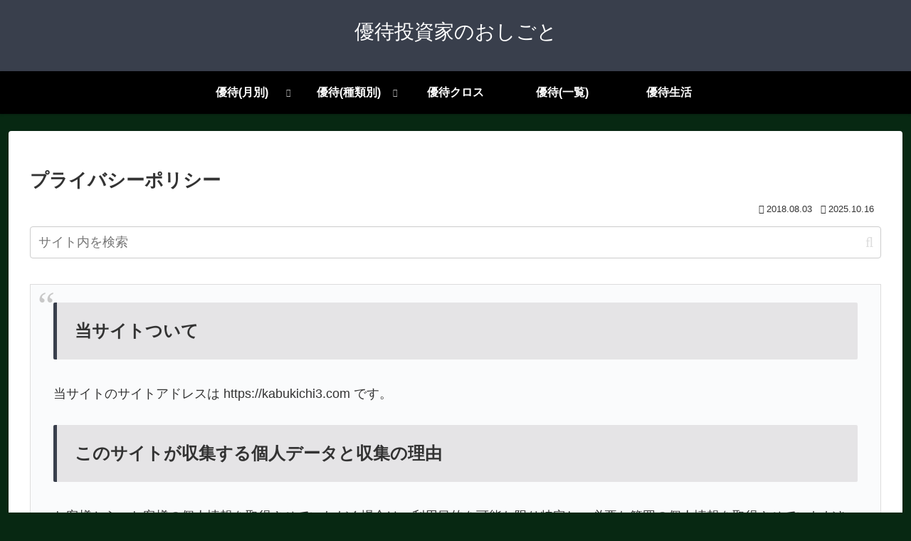

--- FILE ---
content_type: text/html; charset=utf-8
request_url: https://www.google.com/recaptcha/api2/aframe
body_size: 268
content:
<!DOCTYPE HTML><html><head><meta http-equiv="content-type" content="text/html; charset=UTF-8"></head><body><script nonce="bt17XLM43CQRzMbFTEFIYA">/** Anti-fraud and anti-abuse applications only. See google.com/recaptcha */ try{var clients={'sodar':'https://pagead2.googlesyndication.com/pagead/sodar?'};window.addEventListener("message",function(a){try{if(a.source===window.parent){var b=JSON.parse(a.data);var c=clients[b['id']];if(c){var d=document.createElement('img');d.src=c+b['params']+'&rc='+(localStorage.getItem("rc::a")?sessionStorage.getItem("rc::b"):"");window.document.body.appendChild(d);sessionStorage.setItem("rc::e",parseInt(sessionStorage.getItem("rc::e")||0)+1);localStorage.setItem("rc::h",'1762750624470');}}}catch(b){}});window.parent.postMessage("_grecaptcha_ready", "*");}catch(b){}</script></body></html>